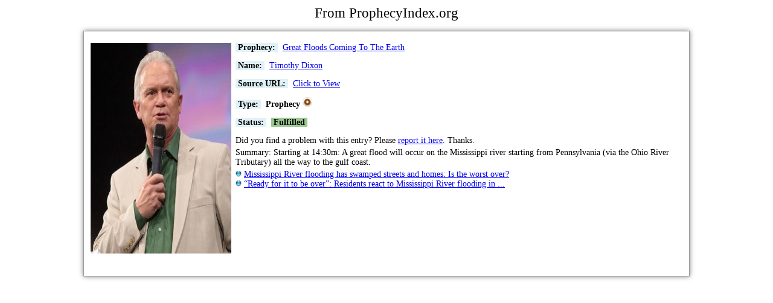

--- FILE ---
content_type: text/html; charset=UTF-8
request_url: https://prophecyindex.org/sources/print/1651/
body_size: 1115
content:
<center>
	<big><big>From ProphecyIndex.org</big></big><P>
           <div style='width:1000px; margin-left:auto; margin-right:auto; padding:1px; box-shadow: 0 0 8px rgba(128, 128, 128, 1); -webkit-box-shadow: 0 0 8px rgba(128, 128, 128, 1); 
           -moz-box-shadow: 0 0 8px rgba(128, 128, 128, 1); border:1px solid rgba(128,128,128, 0.8);'>&nbsp;<br>

	<table align='center' border='0' cellpadding='0' cellspacing='0' style='width:1000px; padding:0px;'>
	  <tr>
	    <td valign='top' style='width:250px;'><img src='/images/prophet_covers/92.jpg' align='left' style='margin-right:10px; margin-left:10px; width: 93%; height: 93%;'></td>
	    <td align='left' valign='top' style='font-size:14px; width:750px;'>
             <span style='background-color:#E0F2F7; color:#000;'><b>&nbsp;Prophecy:&nbsp;</b></span> &nbsp;<a href='/prophecies/view/great_floods_coming_to_the_earth/'>Great Floods Coming To The Earth</a><p>
             <span style='background-color:#E0F2F7; color:#000;'><b>&nbsp;Name:&nbsp;</b></span> &nbsp;<a href='/prophets/view/timothy_dixon/'>Timothy Dixon</a></a><p>
             <span style='background-color:#E0F2F7; color:#000;'><b>&nbsp;Source URL:&nbsp;</b></span> &nbsp;<a href='https://www.youtube.com/watch?v=sSK8a5VN9WE' target='_blank'>Click to View</a><p>
             <span style='background-color:#E0F2F7; color:#000;'><b>&nbsp;Type:&nbsp;</b></span> &nbsp;<b>Prophecy <img src='/templates/images/mini_prophet.png' title='Prophecy'> &nbsp;</b></a><p>
             <span style='background-color:#E0F2F7; color:#000;'><b>&nbsp;Status:&nbsp;</b></span> &nbsp;<span style='color:black; background-color: #99C68E'>&nbsp<b>Fulfilled</b>&nbsp;</span>&nbsp;</a><p>
             Did you find a problem with this entry?  Please <a href='/report/sources/1651'>report it here</a>.  Thanks.
             <span style='background-color:#E0F2F7; color:#000;'>
	
	<table align='left' border='0' cellpadding='0' cellspacing='0' width='98%' class='' style='border-collapse:collapse;'>
          <tr style='border-top:1px solid white; height:4px;'>
            <td></td>
          </tr>
          <tr>
            <td style='font-size:14px;'>Summary: Starting at 14:30m: A great flood will occur on the Mississippi river starting from Pennsylvania (via the Ohio River Tributary) all the way to the gulf coast.</td>
          </tr>
        </table>
        </div>
	
	<table border='0' cellpadding='0' cellspacing='0' width='98%' class='' style='border-collapse:collapse;'>
          <tr style='border-top:1px solid white; height:4px;'>
            <td></td>
          </tr>
          <tr>
            <td style='font-size:14px;'>
 <img src='/templates/images/dot_icon.png'>  <a href='https://www.msn.com/en-us/weather/topstories/mississippi-river-flooding-has-swamped-streets-and-homes-is-the-worst-over/ar-AA1aHxjf' target='_blank'>Mississippi River flooding has swamped streets and homes: Is the worst over?</a><br> <img src='/templates/images/dot_icon.png'>  <a href='https://www.usatoday.com/videos/news/weather/2023/05/03/ready-over-residents-react-mississippi-river-flooding-midwest/11785048002/' target='_blank'>“Ready for it to be over”: Residents react to Mississippi River flooding in ...</a><br>
            </td>
          </tr>
        </table>
        </div>
		</td>
	  </tr>
	</table><br>&nbsp;
           </div>
           <P>&nbsp;<P>